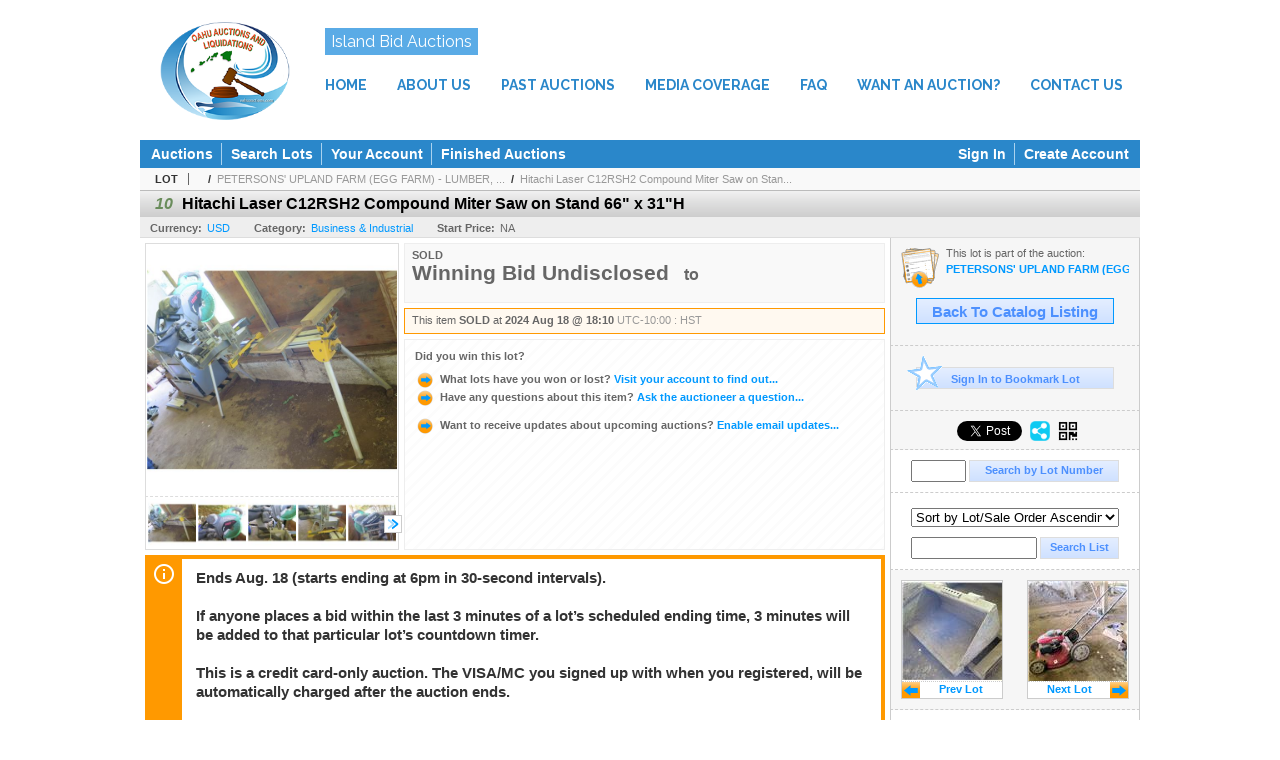

--- FILE ---
content_type: text/html; charset=utf-8
request_url: https://bid.oahuauctions.com/Hitachi-Laser-C12RSH2-Compound-Miter-Saw-on-Stand-66-x-31-H_i53224524
body_size: 14807
content:

<!DOCTYPE html PUBLIC "-//W3C//DTD XHTML 1.0 Transitional//EN" "http://www.w3.org/TR/xhtml1/DTD/xhtml1-transitional.dtd">
<html xmlns="http://www.w3.org/1999/xhtml" >
<head><link rel="stylesheet" type="text/css" href="css/jquery.thickbox.css" /><link rel="shortcut icon" href="https://bid.oahuauctions.com/s/109/graphics/favicon.ico" /><link rel="alternate" type="application/rss+xml" title="Oahu Auctions Upcoming Auctions Feed" href="https://bid.oahuauctions.com/feeds" /><script type="text/javascript">var relpath = "https://bid.oahuauctions.com/";</script><link rel="stylesheet" type="text/css" href="https://bid.oahuauctions.com/css/c.min.2601210749.css" /><link rel="stylesheet" type="text/css" href="https://bid.oahuauctions.com/s/109/css/s.min.2601210749.css" /><script type="text/javascript" src="https://bid.oahuauctions.com/js/jquery-1.4.4.min.js"></script><script type="text/javascript" src="https://bid.oahuauctions.com/js/c.min.2601210749.js"></script><link rel="stylesheet" type="text/css" href="css/font-awesome.min.css" />
    <meta id="cphHead_metaDescription" name="description" content="Hitachi Laser C12RSH2 Compound Miter Saw on Stand 66&amp;quot; x 31&amp;quot;H - Oahu Auctions"></meta>
    <meta id="cphHead_metaKeywords" name="keywords" content="Hitachi Laser C12RSH2 Compound Miter Saw on Stand 66&amp;quot; x 31&amp;quot;H, Oahu Auctions, Wahiawa, Hawaii, United States, auction, item, lot"></meta>

    <link rel="stylesheet" type="text/css" href="css/jquery.jcarousel.css" />
    <link rel="stylesheet" type="text/css" href="css/jquery.jcarousel.skin.css" />
    <link rel="stylesheet" type="text/css" href="css/jquery.jqzoom.css" />
    <link rel="stylesheet" type="text/css" href="css/pages/item.5.css" />
    <link rel="stylesheet" type="text/css" href="css/lightbox.css" />

    <script src="js/jquery-1.6.min.js" type="text/javascript"></script>

    <script type="text/javascript" src="js/jquery.lightbox.js?show_linkback=false&amp;show_helper_text=false&amp;speed=200&amp;opacity=0.8"></script>
    <script type="text/javascript" src="js/jquery.jcarousel.2601210749.js"></script>
    <script type='text/javascript' src='js/jquery.jqzoom-core.2601210749.js'></script>
    <script type="text/javascript" src="js/pages/auction.2601210749.js"></script>
    <script type="text/javascript" src="js/pages/item.2601210749.js"></script>

    <script src="js/jquery-ui-1.11.3.min.js" type="text/javascript"></script>
    <link rel="stylesheet" type="text/css" href="css\jquery-ui-1.11.3.min.css"/>

    <link rel="canonical" href="https://www.liveauctionworld.com/Hitachi-Laser-C12RSH2-Compound-Miter-Saw-on-Stand-66-x-31-H_i53224524" />

    <style type="text/css">
        /*Jquery UI MyAgent CSS*/
        .ui-dialog{
            font-size: 12px;
            text-align:left;
        }
        .ui-dialog input[type=text]{
            width:420px;
        }
        .lblTitle{
            margin-top:7px;
            margin-bottom:2px;
            display:block;
        }
        .lblInfo {
            font-weight: normal;
            display:block;
        }
        .lblError {
            color:red;
            font-weight: normal;
            margin: 5px 0;
            display: block;
        }
        
        .buttons {
            text-align: center;
            margin-top:5px;
        }
        .buttons input{
            margin:5px 25px;
            width:80px;
        }
        #AuctionButlerTitle {
            text-align:center;
            border: 1px rgb(204, 204, 204) solid;
            padding: 5px 5px 10px 5px;
        }
        #AuctionButlerTitle span{
            font-size: 14px;
        }
        #AuctionButlerTitle img{
            vertical-align:middle;
        }
        #manageAuctionButler{
            text-decoration:none;
            color:#09f;
        }
        #manageAuctionButler:hover{
            color:#f90;
        }
        #CreateSavedSearch{
            color:#fff;
            background-color:rgb(0, 166, 81);
            cursor:pointer;
            padding: 0 55px;
            text-decoration:none;
            font-family:sans-serif;
            font-weight:bold;
            font-size:small;
            display:inline-block;
            height: 15px;
            border: solid 1px #ccc;
            border-left:none;
            padding-bottom: 7px;
            padding-top: 9px;
            margin-left: 1px;
        }
        .imgQuestion{
            margin-top: -47px;
            margin-left: 200px;
            float: left;
            cursor:help;
        }

        .p_item-buynow {
            clear: both;
            margin: 0 5px;
            padding: 1em 1.5em;
            border: solid 1px #F90;
            background-color: #FFF9F0;
            color: #666;
            text-align: left;
        }
        .p_item-buynow a {
            background: red;
            color: white;
            padding: 0.6em 1.2em 0.5em;
            margin-top: -0.3em;
            float: right;
            cursor: pointer;
            margin-left: 1em;
            border: 1px solid #999;
            border-radius: 0.2em;
            text-decoration: none;
            font-size: 1.4em;
        }
        .p_item-buynow-quantity {
            font-size: 0.8em;
            font-weight: normal;
        }
        .p_item-buynow-quantity::before {
            content: "x";
            display: inline-block;
            margin: 0 0.25em 0 0.5em;
        }
        .gridView {
            margin: 10px;
            color: #666;
            font-size: 8pt;
            font-weight: normal;
            text-align: right;
            margin-left: 10px;
        }
        .gridView tr td {
            padding: 1px 0px !important;
        }
        .datainfo tr th {
            border-bottom: solid 1px #EEE;
            color: #666;
            font-weight: bold;
            font-size: 8pt;
        }
        .left-padding {
            padding-left: 15px !important;
        }
        .minor-left-padding {
            padding-left: 5px !important;
        }
        .no-right-padding {
            padding-right: 0px !important;
        }
    </style>

    <script type="text/javascript">
        var yt_element, yt_video, yt_videoId, yt_autoload_id;

        var auctionSessionID = "100220";

        var AdjacentItemConfig = new function () {
            this.auctionID = "67290";
            this.auctionSessionID = auctionSessionID;
            this.containerID = "item_sideinfo_nextprev";
            this.commonApiURL = lag.GetCommonApiURL(),
            this.itemCount = "1";
            this.itemID = "53224524";
            this.isMobile = false;
            this.mediaURL = "https://dygtyjqp7pi0m.cloudfront.net/";
            this.showLotNumber = "True";
        }

        var FilterConfig = new function () {
            this.auctionSessionID = auctionSessionID;
        }

        var SiteConfig = new function () {
            this.registrantID = "";
            this.siteID = "109";
        }

        //Initialize JQZoom
        function initJQZoom(){
            $("#jqzoom").jqzoom({zoomType:"standard", zoomWidth:479, zoomHeight: 305, xOffset:7, yOffset: -2, title:false });
        }

        function hideImageYoutubeVideoElements() {
            $("#item_media_main a").hide(); // image

            var videle = $("#item_media_main_video");
            videle[0].pause(); videle.hide();

            if (yt_element) {
                yt_video.pauseVideo();
                yt_element.hide();
            }
        }

        // function called when hover over thumbnail
        function hoverThumbnail(img_md_src, img_lg_src, i)
        {
            hideImageYoutubeVideoElements();

            $("#item_media_main img").attr("src", img_md_src);
            $("#item_media_main a").attr("href", img_lg_src).attr("data-i", i).show();

            //Reinitialize zqzoom on new image
            initJQZoom();
        }
        function hoverMediaThumbnail(url, isYoutube)
        {
            if (!url || !url.length) return;

            hideImageYoutubeVideoElements();

            if (isYoutube == 1) { //1 = youtube, 0 = video url, 2 = uploaded video
                if (yt_videoId != url) { // if not already loaded then load...
                    yt_videoId = url;

                    if (yt_element && yt_video) {
                        yt_video.loadVideoById(url);
                    }
                    else {
                        yt_element = $("#item_media_main .youtube");
                        yt_video = new YT.Player("youtube_player",
                            {
                                width: 250, height: 250, videoId: url,
                                playerVars: { modestbranding: true },
                                events: {
                                    'onReady': function (event) {
                                        yt_video.playVideo();
                                    },
                                    'onStateChange': function (state) {
                                        if (state.data === 0) { // video ended
                                            // restart (loop)
                                            yt_video.seekTo(0);
                                            yt_video.playVideo();
                                        }
                                    }
                                }
                            });
                    }
                }

                yt_element.show();
            }
            else {
                $("#item_media_main_video").attr('src', url).show()[0].play();
            }
        }
        // auto load first video (if it exists)
        function onYouTubeIframeAPIReady()
        {
            // make sure page loaded already
            $(function (){
                // use setTimeout 0 to queue function call after general initialization
                setTimeout(function() { hoverMediaThumbnail(yt_autoload_id, true); }, 1000);
            });
        }
        
        // on tab click change tab and details appropriately
        function changeDetailsTab(name)
        {
            $("#item_details_tabs li").removeClass("active");
            $("#item_details_info > span").css("display", "none");

            $("#item_details_tabs_" + name).addClass("active");
            $("#item_details_info_" + name).css("display", "block");
        }

        // on document ready
        $(function()
        {
            getAdjacentItems(AdjacentItemConfig);
            // show thumbnails section (before initializing carousel)
            // do this instead of just having it visible from the get go
            // because we want style to be applied first otherwise during
            // page load/render layout looks all goofy, and jumps around
            $("#item_media_thumbnails").css("display", "block");

            $("#plhMedia").css("display", "block");

            // initialize thumbnail carousel
            $("#item_media_thumbnails").jcarousel(
            {
                scroll: 1,
                visible: (5)
            });
            
            // initialize jqzoom (on main image)
            // if image src contains 'noimage' (eg. .../noimage_md.jpg) then don't add zoom capability
            var main_image = $("#item_media_main a img");
            if(main_image.attr("src").indexOf("noimage") < 0)
            {
                // a valid image exists so initialize jqzoom on the image
                initJQZoom();
            }
            else
            {
                // a valid image does NOT exist, remove the href for the link on the main image
                $("#item_media_main a").removeAttr("href");
            }

            // click main image to get zoom via thumbnail lightbox event
            $("#item_media_main a").click(function() {
                var i = $(this).attr("data-i");
                $("a.item_media_thumbnail_" + i).trigger("click");
            });

            // show itemsbar
            $(".item_groupbar").show("slow", function(){ $(".item_groupbar .tag").show(); });
            
            // setup find lot number events
            $("#txtFindLot").click(function(e){ this.select(); });
            $("#txtFindLot").keypress(function(e)
            {
                var keyCode = (window.Event)? e.which : e.keyCode;
                if(keyCode==13)
                {
                    FindLot(this.value, null, 100220, 50);
                    return false;
                }
            });
            $("#btnFindLot").click(function()
            {
                FindLot($("#txtFindLot").val(), null, 100220, 50);
            });
            
            // setup search items via keywords events
            $("#txtSearch").click(function(e){ this.select(); });
            $("#txtSearch").keypress(function(e)
            {
                var keyCode = (window.Event)? e.which : e.keyCode;
                if(keyCode==13)
                {
                    SearchItems("https://bid.oahuauctions.com/PETERSONS-UPLAND-FARM-EGG-FARM-LUMBER-OPERATIONS-EQUIPMENT-MATERIALS_as100220", "50", "null", $("#txtSearch").val(), $("#ddlSearchCategories").val(), "null", "null", $("#cphBody_ddlSortOrder").val());
                    return false;
                }
            });

            // Load category dropdown list
            getCategoryFilter(FilterConfig);

            function itempage_search() {
                SearchItems(
                    "https://bid.oahuauctions.com/PETERSONS-UPLAND-FARM-EGG-FARM-LUMBER-OPERATIONS-EQUIPMENT-MATERIALS_as100220", "50", "null",
                    $("#txtSearch").val(), $("#ddlSearchCategories").val(), "null", "null", $("#cphBody_ddlSortOrder").val());
            }
            $("#btnSearch").click(itempage_search);
            $("#ddlSearchCategories,#cphBody_ddlSortOrder").change(itempage_search);
            
            // setup sort ordering
            $("#cphBody_ddlSortOrder").change(function()
            {
                SortItems("https://bid.oahuauctions.com/PETERSONS-UPLAND-FARM-EGG-FARM-LUMBER-OPERATIONS-EQUIPMENT-MATERIALS_as100220", "50", "null", $("#txtSearch").val(), $("#ddlSearchCategories").val(), "null", "null", $("#cphBody_ddlSortOrder").val());
            });

            //If user is logged in load 
            if("".length > 0){
                //Initialize the savedsearch dialog
                $("#Dialog").dialog({ autoOpen: false, resizable: false, width: 450, modal: true });
                $("#Dialog").dialog('option', 'title', 'Auction Butler');

                var SavedSearch = new function () {
                    this.CategoryID = "12576";
                    this.SSID = null;
                    this.MyAgentEnabled = 0;
                }

                var Filters = new function () {
                    this.categoryID = SavedSearch.CategoryID;
                    this.yearID = null;
                    this.auctionSessionTypeID = null;   
                    this.countryLocationID = null;
                    this.auctioneerID = null;
                }

                var SearchConfig = new function () {
                    this.keywords = removeStopWords(removeIllegalChars("Hitachi Laser C12RSH2 Compound Miter Saw on Stand 66 x 31 H"));
                    this.exactKeywords = null;
                    this.isCurrent = 1;
                    this.exactKeywords = 0;
                }

                var savedSearchName = "";
                var btnMyAgentEnabled = "Added To List";
                var btnMyAgentDisabled = "Add To My List";

                $("#btnSubmit").click(function () {
                    $("#Dialog").dialog('close');
                    
                    promptKeywords = removeStopWords(removeIllegalChars($("#txtKeywords").val()));
                    if (promptKeywords.length > 0) {
                        SearchConfig.keywords = promptKeywords;
                        var savedSearchName = generateSavedSearchName("Business & Industrial", SearchConfig.keywords, SearchConfig.exactKeywords).substr(0,150);
                        if(saveSearch(savedSearchName, SavedSearch.SSID, 1, SearchConfig, Filters, SiteConfig, true)){
                            $("#CreateSavedSearch").text(btnMyAgentEnabled);
                            loadSavedSearch();
                        }
                    }
                });

                $("#btnCancel").click( function () {
                    $("#Dialog").dialog('close');
                });

                $("#txtKeywords").keypress(function(e) {
                    if(e.which == 13) {
                        $("#btnSubmit").click();
                    }else{
                        var regex = new RegExp("^[a-zA-Z0-9 :,]+$");
                        var str = String.fromCharCode(!e.charCode ? e.which : e.charCode);
                        if (regex.test(str))
                            return true;
                        else{
                            e.preventDefault();
                            return false;
                        }
                    }
                });

                $("#CreateSavedSearch").click (function () {
                    loadSavedSearch();

                    //If myagent is disabled, check if it exists. If it does, enabled. else, create
                    if (SavedSearch.SSID != null && SavedSearch.MyAgentEnabled == 1) {
                        if(saveSearch(savedSearchName, SavedSearch.SSID, 0, SearchConfig, Filters, SiteConfig, true, false)){
                            $("#CreateSavedSearch").text(btnMyAgentDisabled);
                            SavedSearch.MyAgentEnabled == 0;
                        }
                    }
                    else {
                        if (!$("#Dialog").dialog('isOpen')) {
                            $("#lblCategory").text("Business & Industrial");
                            $("#txtKeywords").val(SearchConfig.keywords);

                            $("#Dialog").dialog('open');
                        }
                    }
                });	    

                function loadSavedSearch(){
                    var arrSavedSearch = loadSavedSearchesItemPage("109", "");
                    if (arrSavedSearch && arrSavedSearch.length) {
                        $.each(arrSavedSearch, function(index, ssVal) {
                            //if the new generated savedsearch keywords and categoryid match an existing savedsearch then savedsearch is enabled.
                            if(ssVal.SearchKeywords == SearchConfig.keywords){
                                //Existing Saved Search was found. populate existing values
                                SavedSearch.SSID = ssVal.SSID;
                                SavedSearch.MyAgentEnabled = ssVal.MyAgentEnabled;
                                SearchConfig.keywords = ssVal.SearchKeywords;
                                Filters.yearID = ssVal.SearchYearID;
                                Filters.auctionSessionTypeID = ssVal.SearchAuctionSessionID;
                                Filters.countryLocationID = ssVal.SearchLocationID;
                                Filters.auctioneerID = ssVal.SearchAuctioneerID;
                                return false;//break loop
                            }
                        });
                    }
                }

                $("#CreateSavedSearch").removeAttr("href");
            }

            $("#ItemNotificationHelpDialog").dialog({ autoOpen: false, resizable: false, width: 450, modal: true });
            $("#ItemNotificationHelpDialog").dialog('option', 'title', 'Lot Closing Notification Information');

            $("#btnClose").click( function () {
                $("#ItemNotificationHelpDialog").dialog('close');
            });

            $(".imgQuestion").click(function(){
                $("#ItemNotificationHelpDialog").dialog('open');
            });

            $("#linkItemSubSettings").attr("href", "account/profile.aspx?m=2&itn=1&returl=" + window.location.href);
        });
    </script>
    <style type="text/css">
        .auction_session_search input[type='text'] { margin-right:3px; }
        .auction_session_search div { margin-bottom:5px; }
        .auction_session_search div:last-child { margin-bottom:0px; }
        .auction_session_search .boxlink { height:22px; padding:4px; font-size:11px; vertical-align:top; }
        .auction_session_search #btnFindLot { width:150px; }
        .auction_session_search #btnSearch { width:79px; }
        .auction_session_search #txtFindLot { width:49px; height:18px; padding:0px 1px; }
        .auction_session_search #txtSearch { width:120px; height:18px; padding:0px 1px; }
        .auction_session_search #ddlSearchCategories { width:208px; }
        .auction_session_search #cphBody_ddlSortOrder { width:208px; margin:5px 0px; }

        a#lightbox-caption-title {
            display: block;
            text-decoration: none !important;
        }
        a#lightbox-caption-title:hover {
            color: #09f !important;
        }
        a#lightbox-caption-title:hover::after {
            background-color: #09f;
        }
        a#lightbox-caption-title::after {
            display: block;
            content: "OPEN FULL SIZE VERSION IN NEW WINDOW";
            margin: .5em .25em 0;
            padding: 0 .25em;
            border-radius: .25em;
            color: #fff;
            background-color: #999;
            font-size: 1.25em;
            text-align: center;
        }
        #item_media_main a, #item_media_main img, .jqZoomPup, #item_media_thumbnails a
        { cursor: pointer; cursor: -webkit-zoom-in; cursor: -moz-zoom-in; cursor: zoom-in; }
        
        .otherdetailsbox {
            margin-top: 15px;
            color: #333;
            background-color: #fff;
            min-height: unset;
            border: .25em solid #f90;
            border-left-width: 2.5em;
            padding: .75em 1em;
            font-size: 1.1em;
            line-height: 1.3;
            font-weight: bold;
        }
        .otherdetailsbox::before {
            content: '';
            float: left;
            background-image: url('graphics/icons/info-circle.png');
            background-repeat: no-repeat;
            background-position: 0 0;
            width: 3em;
            height: 3em;
            margin-left: -3em;
            margin-top: -.5em;
            z-index: 100;
        }

        .p_item-lotassoc {
            display: block;
            border-color: green;
        }

        .itempage-orderindexnum {
            display: inline-block;
            transform: translateY(-0.1em);
            margin-right: 0.5em;
            padding: 0.2em 0.4em;
            border-radius: 0.5em;
            background-color: #666;
            color: #fff;
            font-size: 0.7em;
            font-weight: normal;
        }
        .itempage-orderindexnum::before {
            content: 'SEQ#';
            display: inline-block;
            margin-right: 0.3em;
        }
        .divAuctionMedia{
            max-height: 55px;
        }
    </style>
    <!--[if lte IE 7]>
    <style type="text/css">
        .auction_session_search #btnFindLot { width:150px; }
        .auction_session_search #btnSearch { width:79px; }
    </style>
    <![endif]-->
    
<meta property="og:site_name" content="Oahu Auctions"></meta><meta property="og:image" content="https://dygtyjqp7pi0m.cloudfront.net/i/67290/53224524_1.jpg?v=8DCBF055637B180"></meta><title>
	Hitachi Laser C12RSH2 Compound Miter Saw on Stand 66&quot; x 31&quot;H - Oahu Auctions
</title></head>
<body>
    <form method="post" action="./Hitachi-Laser-C12RSH2-Compound-Miter-Saw-on-Stand-66-x-31-H_i53224524?i=53224524" id="frmMainMaster">
<div class="aspNetHidden">
<input type="hidden" name="__VIEWSTATE" id="__VIEWSTATE" value="CkPh5kofOcl34npscN1mbr3W5lK0ILYp4dGKYZKkdSMe545fs0OWaHOs2uvENt/a7sU7KWJcKWTyhzOyqlyxHn6nPp2Ntv4TuiyoZsDc7xHmOooDWqKsfeysN0im7RtUDTi/Og==" />
</div>


<script type="text/javascript">
//<![CDATA[
function htip_show(e, htipID, offset) { $(htipID).stop(true,true).css({left:e.pageX-offset,top:e.pageY+10}).animate({opacity:'show'}, 'slow'); }function htip_hide(htipID) { $(htipID).hide(); }//]]>
</script>

<div class="aspNetHidden">

	<input type="hidden" name="__VIEWSTATEGENERATOR" id="__VIEWSTATEGENERATOR" value="6AB857A9" />
	<input type="hidden" name="__EVENTVALIDATION" id="__EVENTVALIDATION" value="dVAgpvUjKY7MXygia8xq8f15tmc+GvRFHuLfOOVwiP/7ZOAml1PqnL2m+CHCcpDyCSPcqeT1W9OiDf01qHteWWWV3XuPvr/KA+K95dsmykiGESa4zx6MAGxvERUvjjFZ8dHgh2uPURwXOT2D1SoVxsr6PfLl4gk3c5P5rhxiUBOpKJLeWAR2Hb6ucD3utOFvwSebAiAvM7wXcgnLHMegAgVMQ7PgaD8eehjmUx/EjZ20+JHlPNziOcKdotxy45hBH92danRxMwaIaFX3jj6BtujFLsZoReUby58YEpYCaWt1/UcnMqAOqxlX8I38Q6zBADpkiDhFsGvLreTkQmBnGPZMw9k=" />
</div>
    <div id="master_borders">
    <div id="master">
		<div id="header" class="s109header">
			<a class="s109header-logo" href="http://www.oahuauctions.com/"><img src="https://bid.oahuauctions.com/s/109/graphics/logo.png" alt="Oahu Auctions" /></a>
            <div class="s109header-bid"><a href="https://bid.oahuauctions.com/auctionlist.aspx" target="_blank">Island Bid Auctions</a></div>
            <nav class="s109header-nav">
                <ul>
					<li><a href="https://www.oahuauctions.com">HOME</a></li><li
                    ><a href="https://www.oahuauctions.com/about-us">ABOUT US</a></li><li
                    ><a href="https://www.oahuauctions.com/past-auctions">PAST AUCTIONS</a></li><li
                    ><a href="https://www.oahuauctions.com/media-coverage">MEDIA COVERAGE</a></li><li
                    ><a href="https://www.oahuauctions.com/faq">FAQ</a></li><li
                    ><a href="https://www.oahuauctions.com/want-an-auction">WANT AN AUCTION?</a></li><li
                    ><a href="https://www.oahuauctions.com/contact-us">CONTACT US</a></li>
                </ul>
            </nav>
		</div>
		<div id="mainmenu">
			<div class="login">
				<a id="lnkLogin" class="sepR" href="https://bid.oahuauctions.com/login.aspx?returnurl=https%3a%2f%2fbid.oahuauctions.com%2fitem.aspx%3fi%3d53224524">Sign In</a><a id="lnkRegister" href="https://bid.oahuauctions.com/register.aspx?returnurl=https%3a%2f%2fbid.oahuauctions.com%2fitem.aspx%3fi%3d53224524">Create Account</a>
				
			</div>
			<a href="https://bid.oahuauctions.com/auctionlist.aspx" class="sepR">Auctions</a><a href="https://bid.oahuauctions.com/search.aspx" class="sepR">Search Lots</a><a href="https://bid.oahuauctions.com/account/" class="sepR">Your Account</a><a href="https://bid.oahuauctions.com/auctionlist.aspx?dv=2">Finished Auctions</a>
		</div>
		<div id="content">
			
    <div id="p_item" class="p_page_content" itemscope itemtype="http://schema.org/Product">
    <h2 class="breadcrumbs">
        <b>LOT</b>
        <a id="cphBody_hlBreadcrumb_AuctioneerName"></a>&nbsp;&nbsp;/&nbsp;
        <a id="cphBody_hlBreadcrumb_AuctionTitle" title="PETERSONS&amp;#39; UPLAND FARM (EGG FARM) - LUMBER, ..." onclick="lag.EmitAnalytics(&#39;ClickAuctionFromItem&#39;)" href="https://bid.oahuauctions.com/PETERSONS-UPLAND-FARM-EGG-FARM-LUMBER-OPERATIONS-EQUIPMENT-MATERIALS_as100220">PETERSONS&#39; UPLAND FARM (EGG FARM) - LUMBER, ...</a>&nbsp;&nbsp;/&nbsp;
        <a id="cphBody_hlBreadcrumb_ItemTitle" title="Hitachi Laser C12RSH2 Compound Miter Saw on Stan..." itemprop="url" href="https://bid.oahuauctions.com/Hitachi-Laser-C12RSH2-Compound-Miter-Saw-on-Stand-66-x-31-H_i53224524">Hitachi Laser C12RSH2 Compound Miter Saw on Stan...</a>
    </h2>

    
    
    <div id="cphBody_pnlMain">
	
        <div class="pageheading">
            
            <i>10</i>
            <h1 itemprop="name">Hitachi Laser C12RSH2 Compound Miter Saw on Stand 66&quot; x 31&quot;H</h1>
        </div>

        <div class="pageheadingsub">
            <span class="part"><b>Currency:</b><a id="cphBody_hlSubBar_AuctionCurrency" title="Search for items under currency: USD" href="http://www.google.com/finance?q=CURRENCY:USD" target="_blank">USD</a></span>
            <span class="part"><b>Category:</b><a id="cphBody_hlSubBar_ItemCategory" title="Search for items under category: Business &amp; Industrial" href="search.aspx?ca=12576">Business & Industrial</a></span>
            <span class="part"><b>Start Price:</b>NA</span>
            
        </div>

        <div class="cmain">
            <div id="item_media_container">
                <div id="item_media_main">
                    <a href="https://dygtyjqp7pi0m.cloudfront.net/i/67290/53224524_1.jpg?v=8DCBF055637B180" data-i="1" id="jqzoom"><img class="p-item-media-main-image" itemprop="image" src="https://dygtyjqp7pi0m.cloudfront.net/i/67290/53224524_1m.jpg?v=8DCBF055637B180" alt="Hitachi Laser C12RSH2 Compound Miter Saw on Stand 66  x 31 H" /></a>
                    <div class="youtube" style="display:none"><div id="youtube_player"></div></div>
                    <video id="item_media_main_video" style="display:none;width:100%;height:100%;background:#000;" controls loop></video>
                </div>
                <ul id="item_media_thumbnails" class="jcarousel-skin-simple" style="display:none;"><li><a class='item_media_thumbnail_1' href="https://dygtyjqp7pi0m.cloudfront.net/i/67290/53224524_1.jpg?v=8DCBF055637B180" onmouseover="hoverThumbnail('https://dygtyjqp7pi0m.cloudfront.net/i/67290/53224524_1m.jpg?v=8DCBF055637B180','https://dygtyjqp7pi0m.cloudfront.net/i/67290/53224524_1.jpg?v=8DCBF055637B180', 1);" rel="lightbox-thumbnails" title="10 - Hitachi Laser C12RSH2 Compound Miter Saw on Stand 66&quot; x 31&quot;H"><img src="https://dygtyjqp7pi0m.cloudfront.net/i/67290/53224524_1s.jpg?v=8DCBF055637B180" alt="Image 1 : Hitachi Laser C12RSH2 Compound Miter Saw on Stand 66&quot; x 31&quot;H" /></a></li><li><a class='item_media_thumbnail_2' href="https://dygtyjqp7pi0m.cloudfront.net/i/67290/53224524_2.jpg?v=8DCBF055637B180" onmouseover="hoverThumbnail('https://dygtyjqp7pi0m.cloudfront.net/i/67290/53224524_2m.jpg?v=8DCBF055637B180','https://dygtyjqp7pi0m.cloudfront.net/i/67290/53224524_2.jpg?v=8DCBF055637B180', 2);" rel="lightbox-thumbnails" title="10 - Hitachi Laser C12RSH2 Compound Miter Saw on Stand 66&quot; x 31&quot;H"><img src="https://dygtyjqp7pi0m.cloudfront.net/i/67290/53224524_2s.jpg?v=8DCBF055637B180" alt="Image 2 : Hitachi Laser C12RSH2 Compound Miter Saw on Stand 66&quot; x 31&quot;H" /></a></li><li><a class='item_media_thumbnail_3' href="https://dygtyjqp7pi0m.cloudfront.net/i/67290/53224524_3.jpg?v=8DCBF055637B180" onmouseover="hoverThumbnail('https://dygtyjqp7pi0m.cloudfront.net/i/67290/53224524_3m.jpg?v=8DCBF055637B180','https://dygtyjqp7pi0m.cloudfront.net/i/67290/53224524_3.jpg?v=8DCBF055637B180', 3);" rel="lightbox-thumbnails" title="10 - Hitachi Laser C12RSH2 Compound Miter Saw on Stand 66&quot; x 31&quot;H"><img src="https://dygtyjqp7pi0m.cloudfront.net/i/67290/53224524_3s.jpg?v=8DCBF055637B180" alt="Image 3 : Hitachi Laser C12RSH2 Compound Miter Saw on Stand 66&quot; x 31&quot;H" /></a></li><li><a class='item_media_thumbnail_4' href="https://dygtyjqp7pi0m.cloudfront.net/i/67290/53224524_4.jpg?v=8DCBF055637B180" onmouseover="hoverThumbnail('https://dygtyjqp7pi0m.cloudfront.net/i/67290/53224524_4m.jpg?v=8DCBF055637B180','https://dygtyjqp7pi0m.cloudfront.net/i/67290/53224524_4.jpg?v=8DCBF055637B180', 4);" rel="lightbox-thumbnails" title="10 - Hitachi Laser C12RSH2 Compound Miter Saw on Stand 66&quot; x 31&quot;H"><img src="https://dygtyjqp7pi0m.cloudfront.net/i/67290/53224524_4s.jpg?v=8DCBF055637B180" alt="Image 4 : Hitachi Laser C12RSH2 Compound Miter Saw on Stand 66&quot; x 31&quot;H" /></a></li><li><a class='item_media_thumbnail_5' href="https://dygtyjqp7pi0m.cloudfront.net/i/67290/53224524_5.jpg?v=8DCBF055637B180" onmouseover="hoverThumbnail('https://dygtyjqp7pi0m.cloudfront.net/i/67290/53224524_5m.jpg?v=8DCBF055637B180','https://dygtyjqp7pi0m.cloudfront.net/i/67290/53224524_5.jpg?v=8DCBF055637B180', 5);" rel="lightbox-thumbnails" title="10 - Hitachi Laser C12RSH2 Compound Miter Saw on Stand 66&quot; x 31&quot;H"><img src="https://dygtyjqp7pi0m.cloudfront.net/i/67290/53224524_5s.jpg?v=8DCBF055637B180" alt="Image 5 : Hitachi Laser C12RSH2 Compound Miter Saw on Stand 66&quot; x 31&quot;H" /></a></li><li><a class='item_media_thumbnail_6' href="https://dygtyjqp7pi0m.cloudfront.net/i/67290/53224524_6.jpg?v=8DCBF055637B180" onmouseover="hoverThumbnail('https://dygtyjqp7pi0m.cloudfront.net/i/67290/53224524_6m.jpg?v=8DCBF055637B180','https://dygtyjqp7pi0m.cloudfront.net/i/67290/53224524_6.jpg?v=8DCBF055637B180', 6);" rel="lightbox-thumbnails" title="10 - Hitachi Laser C12RSH2 Compound Miter Saw on Stand 66&quot; x 31&quot;H"><img src="https://dygtyjqp7pi0m.cloudfront.net/i/67290/53224524_6s.jpg?v=8DCBF055637B180" alt="Image 6 : Hitachi Laser C12RSH2 Compound Miter Saw on Stand 66&quot; x 31&quot;H" /></a></li><li><a class='item_media_thumbnail_7' href="https://dygtyjqp7pi0m.cloudfront.net/i/67290/53224524_7.jpg?v=8DCBF055637B180" onmouseover="hoverThumbnail('https://dygtyjqp7pi0m.cloudfront.net/i/67290/53224524_7m.jpg?v=8DCBF055637B180','https://dygtyjqp7pi0m.cloudfront.net/i/67290/53224524_7.jpg?v=8DCBF055637B180', 7);" rel="lightbox-thumbnails" title="10 - Hitachi Laser C12RSH2 Compound Miter Saw on Stand 66&quot; x 31&quot;H"><img src="https://dygtyjqp7pi0m.cloudfront.net/i/67290/53224524_7s.jpg?v=8DCBF055637B180" alt="Image 7 : Hitachi Laser C12RSH2 Compound Miter Saw on Stand 66&quot; x 31&quot;H" /></a></li><li><a class='item_media_thumbnail_8' href="https://dygtyjqp7pi0m.cloudfront.net/i/67290/53224524_8.jpg?v=8DCBF055637B180" onmouseover="hoverThumbnail('https://dygtyjqp7pi0m.cloudfront.net/i/67290/53224524_8m.jpg?v=8DCBF055637B180','https://dygtyjqp7pi0m.cloudfront.net/i/67290/53224524_8.jpg?v=8DCBF055637B180', 8);" rel="lightbox-thumbnails" title="10 - Hitachi Laser C12RSH2 Compound Miter Saw on Stand 66&quot; x 31&quot;H"><img src="https://dygtyjqp7pi0m.cloudfront.net/i/67290/53224524_8s.jpg?v=8DCBF055637B180" alt="Image 8 : Hitachi Laser C12RSH2 Compound Miter Saw on Stand 66&quot; x 31&quot;H" /></a></li><li><a class='item_media_thumbnail_9' href="https://dygtyjqp7pi0m.cloudfront.net/i/67290/53224524_9.jpg?v=8DCBF055637B180" onmouseover="hoverThumbnail('https://dygtyjqp7pi0m.cloudfront.net/i/67290/53224524_9m.jpg?v=8DCBF055637B180','https://dygtyjqp7pi0m.cloudfront.net/i/67290/53224524_9.jpg?v=8DCBF055637B180', 9);" rel="lightbox-thumbnails" title="10 - Hitachi Laser C12RSH2 Compound Miter Saw on Stand 66&quot; x 31&quot;H"><img src="https://dygtyjqp7pi0m.cloudfront.net/i/67290/53224524_9s.jpg?v=8DCBF055637B180" alt="Image 9 : Hitachi Laser C12RSH2 Compound Miter Saw on Stand 66&quot; x 31&quot;H" /></a></li><li><a class='item_media_thumbnail_10' href="https://dygtyjqp7pi0m.cloudfront.net/i/67290/53224524_10.jpg?v=8DCBF055637B180" onmouseover="hoverThumbnail('https://dygtyjqp7pi0m.cloudfront.net/i/67290/53224524_10m.jpg?v=8DCBF055637B180','https://dygtyjqp7pi0m.cloudfront.net/i/67290/53224524_10.jpg?v=8DCBF055637B180', 10);" rel="lightbox-thumbnails" title="10 - Hitachi Laser C12RSH2 Compound Miter Saw on Stand 66&quot; x 31&quot;H"><img src="https://dygtyjqp7pi0m.cloudfront.net/i/67290/53224524_10s.jpg?v=8DCBF055637B180" alt="Image 10 : Hitachi Laser C12RSH2 Compound Miter Saw on Stand 66&quot; x 31&quot;H" /></a></li><li><a class='item_media_thumbnail_11' href="https://dygtyjqp7pi0m.cloudfront.net/i/67290/53224524_11.jpg?v=8DCBF055637B180" onmouseover="hoverThumbnail('https://dygtyjqp7pi0m.cloudfront.net/i/67290/53224524_11m.jpg?v=8DCBF055637B180','https://dygtyjqp7pi0m.cloudfront.net/i/67290/53224524_11.jpg?v=8DCBF055637B180', 11);" rel="lightbox-thumbnails" title="10 - Hitachi Laser C12RSH2 Compound Miter Saw on Stand 66&quot; x 31&quot;H"><img src="https://dygtyjqp7pi0m.cloudfront.net/i/67290/53224524_11s.jpg?v=8DCBF055637B180" alt="Image 11 : Hitachi Laser C12RSH2 Compound Miter Saw on Stand 66&quot; x 31&quot;H" /></a></li><li><a class='item_media_thumbnail_12' href="https://dygtyjqp7pi0m.cloudfront.net/i/67290/53224524_12.jpg?v=8DCBF055637B180" onmouseover="hoverThumbnail('https://dygtyjqp7pi0m.cloudfront.net/i/67290/53224524_12m.jpg?v=8DCBF055637B180','https://dygtyjqp7pi0m.cloudfront.net/i/67290/53224524_12.jpg?v=8DCBF055637B180', 12);" rel="lightbox-thumbnails" title="10 - Hitachi Laser C12RSH2 Compound Miter Saw on Stand 66&quot; x 31&quot;H"><img src="https://dygtyjqp7pi0m.cloudfront.net/i/67290/53224524_12s.jpg?v=8DCBF055637B180" alt="Image 12 : Hitachi Laser C12RSH2 Compound Miter Saw on Stand 66&quot; x 31&quot;H" /></a></li><li><a class='item_media_thumbnail_13' href="https://dygtyjqp7pi0m.cloudfront.net/i/67290/53224524_13.jpg?v=8DCBF055637B180" onmouseover="hoverThumbnail('https://dygtyjqp7pi0m.cloudfront.net/i/67290/53224524_13m.jpg?v=8DCBF055637B180','https://dygtyjqp7pi0m.cloudfront.net/i/67290/53224524_13.jpg?v=8DCBF055637B180', 13);" rel="lightbox-thumbnails" title="10 - Hitachi Laser C12RSH2 Compound Miter Saw on Stand 66&quot; x 31&quot;H"><img src="https://dygtyjqp7pi0m.cloudfront.net/i/67290/53224524_13s.jpg?v=8DCBF055637B180" alt="Image 13 : Hitachi Laser C12RSH2 Compound Miter Saw on Stand 66&quot; x 31&quot;H" /></a></li><li><a class='item_media_thumbnail_14' href="https://dygtyjqp7pi0m.cloudfront.net/i/67290/53224524_14.jpg?v=8DCBF055637B180" onmouseover="hoverThumbnail('https://dygtyjqp7pi0m.cloudfront.net/i/67290/53224524_14m.jpg?v=8DCBF055637B180','https://dygtyjqp7pi0m.cloudfront.net/i/67290/53224524_14.jpg?v=8DCBF055637B180', 14);" rel="lightbox-thumbnails" title="10 - Hitachi Laser C12RSH2 Compound Miter Saw on Stand 66&quot; x 31&quot;H"><img src="https://dygtyjqp7pi0m.cloudfront.net/i/67290/53224524_14s.jpg?v=8DCBF055637B180" alt="Image 14 : Hitachi Laser C12RSH2 Compound Miter Saw on Stand 66&quot; x 31&quot;H" /></a></li><li><a class='item_media_thumbnail_15' href="https://dygtyjqp7pi0m.cloudfront.net/i/67290/53224524_15.jpg?v=8DCBF055637B180" onmouseover="hoverThumbnail('https://dygtyjqp7pi0m.cloudfront.net/i/67290/53224524_15m.jpg?v=8DCBF055637B180','https://dygtyjqp7pi0m.cloudfront.net/i/67290/53224524_15.jpg?v=8DCBF055637B180', 15);" rel="lightbox-thumbnails" title="10 - Hitachi Laser C12RSH2 Compound Miter Saw on Stand 66&quot; x 31&quot;H"><img src="https://dygtyjqp7pi0m.cloudfront.net/i/67290/53224524_15s.jpg?v=8DCBF055637B180" alt="Image 15 : Hitachi Laser C12RSH2 Compound Miter Saw on Stand 66&quot; x 31&quot;H" /></a></li><li><a class='item_media_thumbnail_16' href="https://dygtyjqp7pi0m.cloudfront.net/i/67290/53224524_16.jpg?v=8DCBF055637B180" onmouseover="hoverThumbnail('https://dygtyjqp7pi0m.cloudfront.net/i/67290/53224524_16m.jpg?v=8DCBF055637B180','https://dygtyjqp7pi0m.cloudfront.net/i/67290/53224524_16.jpg?v=8DCBF055637B180', 16);" rel="lightbox-thumbnails" title="10 - Hitachi Laser C12RSH2 Compound Miter Saw on Stand 66&quot; x 31&quot;H"><img src="https://dygtyjqp7pi0m.cloudfront.net/i/67290/53224524_16s.jpg?v=8DCBF055637B180" alt="Image 16 : Hitachi Laser C12RSH2 Compound Miter Saw on Stand 66&quot; x 31&quot;H" /></a></li></ul>
            </div> 

            

<div id="item_bidding" itemprop="offers" itemscope itemtype="http://schema.org/Offer">
    

    
    
    

    

    
    
    
        <div id="item_bidding_currentbid">
            <span id="cphBody_cItemBidInfo_lblBidding_Reserve" class="reserve"></span>
            <b class="leadin">SOLD</b><br />
            
            

            <span class="currentbidinfo">
                <span id="cphBody_cItemBidInfo_lblBidding_CurrentBid" class="amount" itemprop="price">Winning Bid Undisclosed</span><span id="cphBody_cItemBidInfo_lblBidding_CurrentBid_Currency" class="currency" itemprop="priceCurrency"></span><span id="cphBody_cItemBidInfo_lblBidding_CurrentBid_Quantity" class="quantity"></span><span id="cphBody_cItemBidInfo_lblBidding_CurrentBid_LeadText" class="leadtext"><small>to</small> </span><span id="cphBody_cItemBidInfo_lblBidding_CurrentBid_Username" class="username"></span><span id="cphBody_cItemBidInfo_lblBidding_CurrentBid_PaddleNumber" class="paddlenumber"></span>
            </span>
        </div>
    

    

    
    
    

    
    
    
    
    
    

    
        <span itemprop="availability" content="https://schema.org/Discontinued"></span>
        <div id="item_bidding_over_date">
            <span id="cphBody_cItemBidInfo_lblBidding_Over_Prefix">This item&nbsp;</span><span id="cphBody_cItemBidInfo_lblBidding_Over_SoldStatus" class="soldstatus">SOLD</span><span id="cphBody_cItemBidInfo_lblBidding_Over_Date_LeadIn"> at </span><span id="cphBody_cItemBidInfo_lblBidding_Over_Date" class="date">2024 Aug 18 @ 18:10</span><span id="cphBody_cItemBidInfo_lblBidding_Over_TimeZone" class="timezone">UTC-10:00 : HST</span>
        </div>
        <div id="item_bidding_over">
            <div id="cphBody_cItemBidInfo_pnlBidding_Over_WhoWon">
		
                <b>Did you win this lot?</b><br />
                <span class="itembidinfo_invoiceWillEmail">A full invoice should be emailed to the winner by the auctioneer within a day or two.</span>
            
	</div>

            <div>
                <a href="https://bid.oahuauctions.com/account/items.aspx?m=3&amp;as=100220" title="Your Account">
                    <img src="https://bid.oahuauctions.com/graphics/icons/go.gif" class="small" alt="" />
                    <span class="gray">What lots have you won or lost?</span>
                    Visit your account to find out...
                </a>
                <br />
                <a href="https://bid.oahuauctions.com/auctioneercontact.aspx?a=67290&amp;i=53224524&amp;TB_iframe=true&amp;height=420&amp;width=600&amp;modal=true" class="thickbox" title="Ask Question">
                    <img src="https://bid.oahuauctions.com/graphics/icons/go.gif" class="small" alt="" />
                    <span class="gray">Have any questions about this item?</span>
                    Ask the auctioneer a question...
                </a>
                
            </div>

            
            
            <div>
                <a href="https://bid.oahuauctions.com/account/profile.aspx?m=2" title="Subscription Settings">
                    <img src="https://bid.oahuauctions.com/graphics/icons/go.gif" class="small" alt="" />
                    <span class="gray">Want to receive updates about upcoming auctions?</span>
                    Enable email updates...
                </a>
                
            </div>
        </div>
    
</div>
<script type="text/javascript" src="https://bid.oahuauctions.com/js/controls/ItemBidInfo.231220.js"></script>
<script type="text/javascript">itembidinfo.Initialize(53224524, -44970816, 1, 10, 0);</script>

            
            

            
                <div class="infobox otherdetailsbox"><span id="cphBody_litOtherDetails" class="contentblock">Ends Aug. 18 (starts ending at 6pm in 30-second intervals).<br /><br />If anyone places a bid within the last 3 minutes of a lot’s scheduled ending time, 3 minutes will be added to that particular lot’s countdown timer.<br /><br />This is a credit card-only auction. The VISA/MC you signed up with when you registered, will be automatically charged after the auction ends. <br /><br />15% Buyer&#39;s Premium will be added to the bid amount, plus 4.712% GE Tax.  All items sold “as is.” All sales final. No returns for any reason.<br /></span></div>
            

            <div style="margin-top:15px;">
                

<style type="text/css">
	.mediaItem{
		display: block;
		text-align: left;
		margin-left: 30px;
	}	
	.docItem{
		display: block;
		text-align: left;
		margin-left: 30px;
	}

	.hyperLinkText{
		line-height: 33px;
		vertical-align: bottom;
		display: inline-block; 
		text-decoration: none;
	}
	.divAuctionMedia{
        overflow: hidden;
		transition: max-height 300ms;
		min-height: 0px !important;
		margin-bottom: 0px;
    }
	.open {
		max-height: max-content;
	}
	
</style>

<script type="text/javascript">
    $(document).ready(function () {
        var b = $(".mediaDocumentToggleButton");
		var w = $(".divAuctionMediaID");
        var eleToChangeButtonText = $(".mediaDocumentContent .mediaDocumentToggleButton, .mediaDocumentContent span.ui-btn-inner.ui-btn-corner-all")

		b.click(function (e) {
			e.preventDefault();
			w.toggleClass("open"); /* <-- toggle the application of the open class on click */

			e.currentTarget.innerHTML = w.hasClass("open") ? "Show less..." : "Show more..."; /* <-- change the button text based on the class */
			if (eleToChangeButtonText) {
                eleToChangeButtonText[0].innerText = e.currentTarget.innerHTML;
			}
                
			return false;
        });
	});

	function toggleMediaContent(e) {
		var w = $("#divAuctionMedia");

		e.preventDefault();

		w.toggle();
	}
</script>




            </div>
            

            

            <ul id="item_details_tabs" class="tabs">
                <li id="item_details_tabs_description" class="active"><a onclick="changeDetailsTab('description');" title="Description">Lot Description</a></li>
                <li id="item_details_tabs_preview"><a onclick="changeDetailsTab('preview');" title="Location &amp; Preview">Location &amp; Preview</a></li>
                <li id="item_details_tabs_taxes"><a onclick="changeDetailsTab('taxes');" title="Taxes &amp; Fees">BP, Taxes &amp; Fees</a></li>
                <li id="item_details_tabs_shippay"><a onclick="changeDetailsTab('shippay');" title="Shipping &amp; Payment">Shipping &amp; Payment</a></li>
                <li id="item_details_tabs_terms"><a onclick="changeDetailsTab('terms');" title="Terms">Terms</a></li>
            </ul>
            <div id="item_details_info">
                <span id="item_details_info_description" itemprop="description">
                    <span id="cphBody_cbItemDescription" class="contentblock">Hitachi Laser C12RSH2 Compound Miter Saw on Stand 66&quot; x 31&quot;H</span>
                </span>
                <span id="item_details_info_preview" style="display:none;">
                    <b>Auction Location:</b><br />
                    141 Dole Road, Wahiawa, Hawaii, 96786, United States
                    <br /><br />
                    <b id="cphBody_bItemPreviewInfo">Previewing Details:</b><br />
                    <span id="cphBody_cbItemPreviewInfo" class="contentblock">Onsite inspection concluded on August 17.</span>
                </span>
                <span id="item_details_info_taxes" style="display:none;">
                    <span id="cphBody_cbItemTaxes" class="contentblock">Hawaii General Excise Tax of 4.712 will be added to the invoice.<br /><br /></span>
                    
                            <b>Taxes:</b>
                            <table class="datainfo">
                                <thead><tr><td>Tax</td><td>Rate</td><td>Desc.</td></tr></thead>
                        
                            <tr>
                                <td>GET</td>
                                <td>4.712%</td>
                                <td>General Tax</td>
                            </tr>
                        
                            <tr>
                                <td>RET</td>
                                <td>0.5%</td>
                                <td>Reseller Exemption Tax</td>
                            </tr>
                        
                            </table><br />
                        
                    
                            <b>Buyer's Premiums:</b>
                            <table class="datainfo">
                                <thead><tr><td>From (Incl.)</td><td>To (Excl.)</td><td>Premium</td></tr></thead>
                                <tbody>
                        
                            <tr>
                                <td>0.00</td>
                                <td>Infinite</td>
                                <td>15%</td>
                            </tr>
                        
                                </tbody>
                            </table>
                        
                    
                    <br /><b>Additional Fees:</b>
                    <div>
		<table class="datainfo" cellspacing="0" rules="all" border="1" id="cphBody_gvFees" style="border-collapse:collapse;">
			<tr>
				<td>No data available.</td>
			</tr>
		</table>
	</div>
                </span>
                <span id="item_details_info_shippay" style="display:none;">
                    <b>Shipping Details:</b><br />
                    <span id="cphBody_cbItemShippingInfo" class="contentblock">Shipping to destinations outside of Oahu is possible through an independent third-party shipper such as The UPS Store or an independent trucking company (for larger items). You may contact the UPS Store at (808) 733-0800 to pick up on your behalf. All packaging and transport costs are the responsibility of the buyer.</span>
                    <br /><br />
                    <b>Payment Details:</b><br />
                    <span id="cphBody_cbItemPaymentInfo" class="contentblock">This is a credit card-only auction, which means the credit card you signed up with during the registration process will be automatically charged after the auction ends. Accepted forms of payment: VISA/MC.<br /><br />Invoices will be e-mailed the night the auction ends. 15% Buyer&#39;s Premium will be added to the bid amount, plus 4.712% Tax. All items are sold “as is” and “where-is” with no implied warranties or guarantees of any kind.</span>
                    <br /><br />
                    <b>Accepted Payment Methods:</b><ul>
                            <li>VISA</li>
                        
                            <li>Master Card</li>
                        
                            <li>See Payment Details</li>
                        </ul>
                </span>
                <span id="item_details_info_terms" style="display:none;"><span id="cphBody_cbItemTerms" class="contentblock">GENERAL TERMS AND CONDITIONS<br /><br />1. All persons wishing to participate in the bidding process must be registered to enable bidding.  By registering, you acknowledge full understanding of the Terms and Conditions set forth herein.  Your bid is a binding contract. Unpaid invoices will be turned over to a collection agency.<br /><br />2. Online Auction begins ending at 6pm.  Each lot’s closure time is staggered and spaced out in 30-second intervals which means Lot 1 is scheduled to end at 6pm, Lot 2 ends one minute after that. Lot 3 to end one minute after Lot 2.  However, if anyone places a bid on a particular lot within 3 minutes of its scheduled closure time, 3 minutes will be added to the clock for that particular lot.  A three-minute time extension will continue to occur each time a bid is placed within the last 3 minutes until there’s at least 3 minutes remaining with no bidding activity. <br /><br />3. Island Bid/Oahu Auctions is not responsible for any inconsistencies associated with the representation of items (via photos, announcements, printed materials, etc.) and the actual product.  Therefore, it is strongly encouraged that you inspect each item you intend to bid on.  Bidders should make an informed decision on what item(s) to bid on based on photos and videos of the item or through physical inspection (when available).<br /><br />4. All items are sold “as is” and “where is” with no implied warranties or guarantees of any kind.<br /><br />5. All sales are final.  No returns allowed.  No refunds or price adjustments will be provided for any reason.<br /><br />6. Island Bid/Oahu Auctions reserves the right to add/remove items from the auction at any time for whatever reason.  Island Bid/Oahu Auctions reserves the right to withdraw/modify any of the items listed in the catalog and/or add, remove or modify reserve amounts or bid increments on any auction lot.<br /><br />7. Island Bid/Oahu Auctions reserves the right to cancel the auction entirely, extend the auction end date, or end the auction early. <br /><br />8. Island Bid/Oahu Auctions reserves the right to reject or cancel any bid(s) at any time for any reason. Island Bid/Oahu Auctions reserves the right to cancel a sale after an auction has ended. Island Bid/Oahu Auctions reserves the right to suspend bidding privileges at any time.<br /><br />9. A Buyer&#39;s Premium of 15% will be added to the winning bid for all auction items.  Hawaii General Excise Tax of 4.712% will be added.<br /><br />10. This is a credit card only auction, which means the credit card you signed up with during the registration process will be automatically charged after the auction ends. Accepted forms of payment: VISA/MC. Invoices will be e-mailed the night the auction ends.<br /><br />11. Winning bidders are responsible for all costs associated with removal and transport of all purchased items. Bidders outside of Oahu wishing to have these removed by a third party can coordinate with Island Bid/Oahu Auctions to facilitate removal of purchased items. Contact us and we can recommend movers to take items to YB or to a UPS store.<br /><br />12.  All items not claimed by the specified pick-up deadline date/time published on the auction page summary/invoice, will be subject to forfeiture and will be disposed of, resold or donated. Island Bid/Oahu Auctions reserves the right to impose a daily storage fee.<br /><br />13.  Late payments are subject to fees and penalties at the discretion of Island Bid/Oahu Auctions. Unpaid accounts will be reported and turned over to a collection agency, which can affect your overall credit scores for up to 7 years.  Unpaid accounts are subject to legal action.  The bidder information along with the credit card information you provided during the registration process has been verified for identity purposes prior to approval.<br /><br />Please contact Dave at (808) 371-6055 with any questions.</span></span>
            </div>

            
        </div>
        
        <div class="cside">
            <div id="item_sideinfo_auction" class="sidebox sidebox_bg_gray">
                <span>This lot is part of the auction: <a id="cphBody_hlSideAuctionTitle" title="View: PETERSONS&amp;#39; UPLAND FARM (EGG FARM) - LUMBER, OPERATIONS EQUIPMENT, MATERIALS" onclick="lag.EmitAnalytics(&#39;ClickAuctionFromItem&#39;)" href="https://bid.oahuauctions.com/PETERSONS-UPLAND-FARM-EGG-FARM-LUMBER-OPERATIONS-EQUIPMENT-MATERIALS_as100220">PETERSONS&#39; UPLAND FARM (EGG FARM) - LUMBER, OPERATIONS EQUIPMENT, MATERIALS</a></span>
            
                <a id="cphBody_hlSideAuctionLink" title="View all items from auction: PETERSONS&amp;#39; UPLAND FARM (EGG FARM) - LUMBER, OPERATIONS EQUIPMENT, MATERIALS" class="boxlink" onclick="lag.EmitAnalytics(&#39;ClickAuctionFromItem&#39;);GoToPage(53224524, 100220, 0, true);return false;" style="font-size:11pt;">Back To Catalog Listing</a>
                <div class="stopper"></div>
            </div>

            <div class="sidebox sidebox_bg_gray p-item-markers">
                <div class="stopper"></div>
                <a class="boxlink" href="login.aspx?returnurl=https%3a%2f%2fbid.oahuauctions.com%2fitem.aspx%3fi%3d53224524" title="Sign In to Bookmark Item"><img src="graphics/icons/bookmark_off.png" alt="" />Sign In to Bookmark Lot</a>
                

                
                
                
                <div class="stopper"></div>
            </div>
            
            <div id="item_sideinfo_auctionbutler" class="sidebox sidebox_bg_gray">
                <fieldset id="AuctionButlerTitle">
                    <legend>
                        &nbsp;
                        <img style="margin-top: -2px;" src="graphics\icons\butler-icon.png" alt="" width="16" height="16" />
                        The Auction Butler<a href="account/auctionbutler.aspx" id="manageAuctionButler"> [Manage]&nbsp;</a>
                    </legend>                        
                    <a id="CreateSavedSearch" class="saveSearch" href="login.aspx?returnurl=https%3a%2f%2fbid.oahuauctions.com%2fitem.aspx%3fi%3d53224524">Add To My List</a>
                    <span id="auctionButler" style="display:inline"><input type="checkbox" id="toggleButler" data-size="medium" checked="checked" style="display:none;" /></span>
                </fieldset>
                <div class="stopper"></div>
            </div>
            <div class="sidebox sidebox_bg_gray sharewidget">
                <div id="cphBody_shareWidget" class="sharewidget-container">
		
                <div id='fb-root'></div>
                <div class='fb-share-button' data-width='50' data-layout='button' data-action='share' data-size='small'></div>
                <a href='https://twitter.com/share?ref_src=twsrc%5Etfw' class='twitter-share-button' data-show-count='false'>Tweet</a>
                <a class='sharewidget-native' onclick='navigator.share && navigator.share({title: document.title, url: document.location.href})'><img alt='Share' src='graphics/icons/share-widget.png' /></a>
                <a class='sharewidget-qr' onclick='sharewidget_open_qr()'><img src="graphics/qrCode.png" /></a>
                <div style='clear:both'></div>
                
	</div>
                <div class="stopper"></div>
            </div>
            
            
            
            
            <div id="cphBody_divFindLot" class="sidebox auction_session_search">
                <input type="text" id="txtFindLot" /><input type="button" id="btnFindLot" value="Search by Lot Number" class="boxlink" />
            </div>
            <div class="sidebox auction_session_search">
                <div>
                    <select name="ctl00$cphBody$ddlSortOrder" id="cphBody_ddlSortOrder">
		<option value="1">Sort by Lot/Sale Order Ascending</option>
		<option value="2">Sort by Lot/Sale Order Descending</option>
		<option value="3">Sort by Start Price Ascending</option>
		<option value="4">Sort by Start Price Descending</option>
		<option value="5">Sort by Estimates Ascending</option>
		<option value="6">Sort by Estimates Descending</option>
		<option value="7">Sort by Bid Amount Ascending</option>
		<option value="8">Sort by Bid Amount Descending</option>
		<option value="9">Sort by Bookmarks Ascending</option>
		<option value="10">Sort by Bookmarks Descending</option>
		<option value="11">Sort by Hits Ascending</option>
		<option value="12">Sort by Hits Descending</option>

	</select>
                    <select id="ddlSearchCategories">
                        <option disabled="disabled" selected="selected" value="0">Filter by Category</option>
                    </select>
                    
                </div>
                <div><input type="text" id="txtSearch" maxlength="50" onfocus="clearTextBox(this,true);" /><input type="button" id="btnSearch" value="Search List" class="boxlink" /></div>
            </div>
            
            
            <div id="item_sideinfo_nextprev" class="sidebox sidebox_bg_gray"></div>

            <div id="cphBody_ucAuctioneerSidePanel_divAskQuestion" class="sidebox sidebox_solidbottom">
	<div class="stopper"></div>
	<a href="auctioneercontact.aspx?a=67290&amp;i=53224524&amp;TB_iframe=true&amp;height=420&amp;width=600&amp;modal=true"
	title="Contact Auctioneer" class="boxlink thickbox">
		<img src="https://bid.oahuauctions.com/graphics/icons/question.gif" alt="Ask Question" style="width: 30px;" />
		Ask Auctioneer a Question...
	</a>
	<div class="stopper"></div>
</div>

            
            

<div id="recentlyViewedItemsContainer" class="sidebox sidebox_solidtop sidebox_solidbottom" style="display:none">
	<div class="recentitems">
		<h4>Recently Viewed Lots</h4>
        <span id="recentlyViewedItemsContainer-list"></span>
	</div>
    <script type="text/javascript">
        (function () {
            lag.ShimLocalStorage();

            var storageKey = 'recentitems';
            var siteRootUrl = 'https://bid.oahuauctions.com/';
            var noImgUrl = 'https://dygtyjqp7pi0m.cloudfront.net/noimage_s.jpg';
            var imgBaseUrl = 'https://dygtyjqp7pi0m.cloudfront.net/';

            // ---------------------------------------------------
            // Check for recently viewed items and output them.

            var items = JSON.parse(localStorage.getItem(storageKey));

            if (items && items.length) {
                var recentlyViewedItemsContainerList = $("#recentlyViewedItemsContainer-list");

                for (var i = 0; i < items.length; ++i) {
                    var item = items[i];
                    var href = siteRootUrl + genFriendlyURL({ ItemID: item.itemId, ItemTitle: item.title });
                    var titleShort = item.title.length <= 100 ? item.title : item.title.substr(0, 95) + '...';
                    var imgsrc = item.imageCount > 0 || (item.itemThumbnail != undefined && item.itemThumbnail.length > 0)  ? generateImageURL(1, item.dateUpdated, item.auctionId, item.itemId, imgBaseUrl, undefined, item.itemThumbnail) : noImgUrl;

                    recentlyViewedItemsContainerList.append(
                        "<a href='" + href + "' title='" + item.title + "'><img src='" + imgsrc + "' alt='" + item.title + "' />" + titleShort + "</a>");
                }

                $("#recentlyViewedItemsContainer").show();
            }

            // ---------------------------------------------------
            // If new item is viewed add to recently viewed items.

            items = items || [];

            function hasItemId(itemsArray, id) {
                for (var i = 0; i < itemsArray.length; ++i) {
                    if (itemsArray[i].itemId === id) return true;
                }
                return false;
            }

            var newItem = { auctionId:67290, itemId:53224524, title:'10  Hitachi Laser C12RSH2 Compound Miter Saw on Stand 66 x 31H', imageCount:16, dateUpdated:'8/17/2024 9:41:22 PM', itemThumbnail:'' };
            if (!newItem || !newItem.itemId || hasItemId(items, newItem.itemId))
                return;

            items.push(newItem); // Add new one.
            while (items.length > 5) items.shift(); // Remove first (oldest).

            localStorage.setItem(storageKey, JSON.stringify(items));
        })();
    </script>
</div>
            
            
        </div>
    
</div>
    
    

<div id="popupinfo_increments" style="display:none;">
	
			<table class="datainfo">
				<thead><tr><td>From (Incl.)</td><td>To (Excl.)</td><td>Increment</td></tr></thead>
				<tbody>
		
			<tr>
				<td>0.00</td>
				<td>100.00</td>
				<td>1.00</td>
			</tr>
		
			<tr>
				<td>100.00</td>
				<td>500.00</td>
				<td>5.00</td>
			</tr>
		
			<tr>
				<td>500.00</td>
				<td>1,000.00</td>
				<td>10.00</td>
			</tr>
		
			<tr>
				<td>1,000.00</td>
				<td>5,000.00</td>
				<td>25.00</td>
			</tr>
		
			<tr>
				<td>5,000.00</td>
				<td>Infinite</td>
				<td>30.00</td>
			</tr>
		
				</tbody>
			</table>
		
</div>

<div id="popupinfo_premiums" style="display:none;">
	
			<table class="datainfo">
				<thead><tr><td>From (Inc.)</td><td>To (Exc.)</td><td>Premium</td></tr></thead>
		
			<tr>
				<td>0.00</td>
				<td>Infinite</td>
				<td>15%</td>
			</tr>
		
			</table>
		
</div>

<div id="popupinfo_itemfees" style="display:none;">
	
</div>

<div id="popupinfo_timedbidding" style="display:none;">
	<div>
		<br /><br />
		This auction's lots have bidding end-times staggered in <span style="font-weight:bold">intervals of <span id="cphBody_cItemBidInfoExtras_lblTimedInterval">30 seconds </span></span>.<br /><br />
		
			When a bid is placed (near the ending time) the lot's bidding end-time will be <span style="font-weight:bold">extended by <span id="cphBody_cItemBidInfoExtras_lblTimedExtensionPeriod">3 minutes </span></span>.<br /><br />
		
		
	</div>
</div>
    
    
    </div>

    <div id="Dialog" style="display:none;">
        <span class="lblInfo" id="lblInfo" style="margin-bottom:15px">Get daily email alerts when new lots become available that contain the following category and keywords.</span>
        <span class="lblTitle">Category:</span>
        <span class="lblInfo" id="lblCategory"></span>
        <span class="lblTitle">Enter Keywords used in Search:</span>
        <input type="text" id="txtKeywords"/>
        <div class="buttons">
            <input type="button" id="btnSubmit" value="Confirm" />
            <input type="button" id="btnCancel" value="Cancel" />
        </div>
    </div>
    <div id="ItemNotificationHelpDialog" style="display:none;">
        <span class="lblTitle">Welcome to the New Lot Closing Notification Feature</span>
        <br />
        <span class="lblInfo" >Subscribing to the Lot Closing Notification for a lot will trigger our system to notify you about 5-10 minutes before the bidding closes.
            <br />
            - Live Auctions: We will send you a notification when the lot is about to go up for live bidding.
            <br />
            - Timed Auctions: We will send you a notification when the lot bidding is about to end.
            <br /><br />
        </span>
        <span class="lblInfo" >You can choose to be notified via SMS Text message and/or Email via the subscription settings page in your account. <a id="linkItemSubSettings" href=''>Click Here</a> to change your subscription settings. Getting notified via SMS Text Message will require you to <a href='account/profile.aspx?m=1'>verify</a> your cell phone via the profile page in your account.</span>
        <br />
        <span class="lblInfo" >
            The following factors may prevent the notifications from being sent on time or at all:
            <br />
            - The Auctioneer chooses to go out of order for the lots in their auction
            <br />
            - The Auctioneer closes bidding on more than 10 lots in 30 seconds</span>
        <div class="buttons">
            <input type="button" id="btnClose" value="Close" />
        </div>
    </div>
    <script type="text/javascript" src="//www.youtube.com/iframe_api"></script>

			<div style="clear:both;"></div>
        </div>
        <div id="footer">
			<div id="footer_menu">
				<a href="http://www.oahuauctions.com/">Home</a>
				<a href="https://bid.oahuauctions.com/auctionlist.aspx">Auctions</a>
				<a href="https://bid.oahuauctions.com/search.aspx">Search Lots</a>
				<a href="https://bid.oahuauctions.com/account/">Your Account</a>
				<!--<a href="https://bid.oahuauctions.com/help.aspx">Bidding Help</a>-->
				<a href="https://bid.oahuauctions.com/policy.aspx" target="_blank">User Agreement &amp; Privacy Policy</a>
			</div>
			<div id="footer_info">
				<b>Oahu Auctions</b> |
				650 Iwilei Rd, Honolulu, Hawaii, 96817, United States |
				All Rights Reserved - Copyright &copy; 2026
			</div>
			
        </div>
    </div>
    </div>
    
<script type="text/javascript">
                function sharewidget_loadscriptasync(script_src)
                {
                    var e = document.createElement('script');
                    e.type = 'text/javascript';
                    e.async = true;
                    e.defer = true;
                    e.crossorigin = 'anonymous';
                    e.src = script_src;
                    var s = document.getElementsByTagName('script')[0];
                    s.parentNode.insertBefore(e, s);
                }

                document.querySelector('.fb-share-button').setAttribute('data-href', encodeURI(document.location.href));

                sharewidget_loadscriptasync('//platform.twitter.com/widgets.js');
                sharewidget_loadscriptasync('//connect.facebook.net/en_US/sdk.js#xfbml=1&version=v18.0&appId=256361631233399');
                sharewidget_loadscriptasync('js/navigator-share-polyfill-1-1-1.min.js');

                function sharewidget_open_qr() {
                    window.open('QRCodeDisplay.aspx?url=' + encodeURIComponent(document.location.href), '_blank');
                }
                </script></form>
    <script type="text/javascript" src="https://bid.oahuauctions.com/js/jquery.thickbox.js"></script>
</body>
</html>
